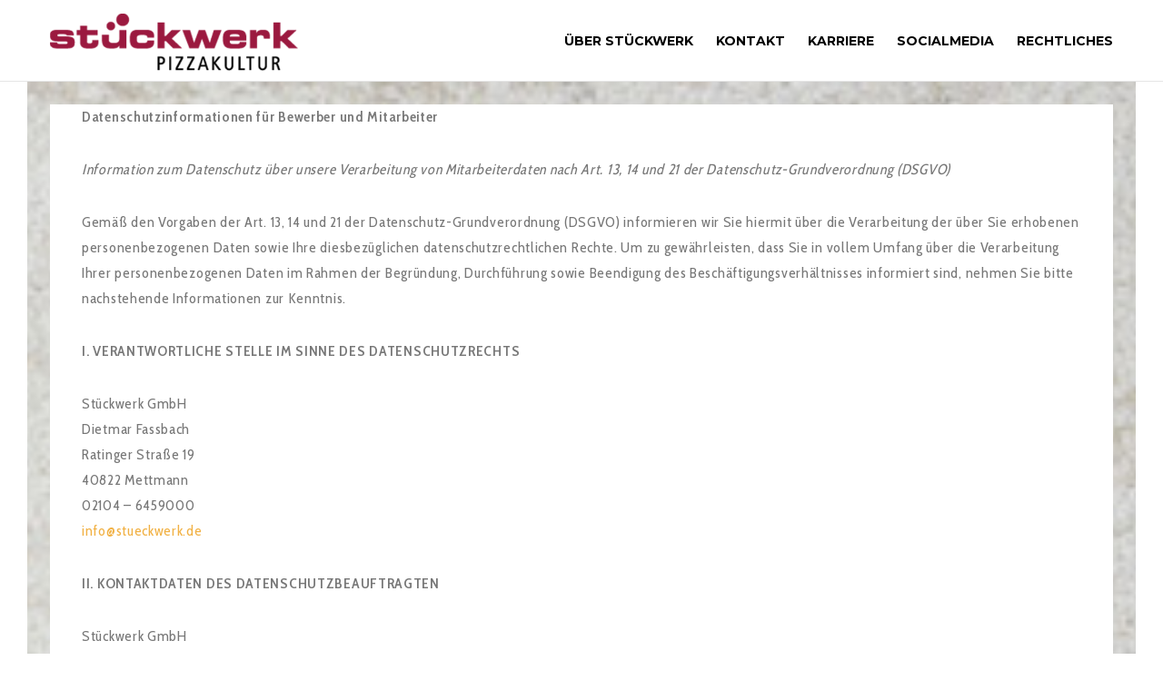

--- FILE ---
content_type: text/css
request_url: https://www.stueckwerk.de/wp-content/plugins/sd-jobs-plugin/assets/css/index.css?ver=050329
body_size: 1526
content:
@import url("../fonts/fontawsome/css/fa-regular.min.css");@import url("../fonts/fontawsome/css/fa-solid.min.css");@import url("../fonts/fontawsome/css/fa-brands.min.css");@import url("../fonts/fontawsome/css/fontawesome-all.min.css");*{box-sizing:border-box !important;transition:all 300ms ease;-webkit-overflow-scrolling:touch;-webkit-font-smoothing:antialiased;-moz-osx-font-smoothing:grayscale}*:hover{transition:all 300ms ease}a,button{cursor:pointer;transition:all 300ms ease}a:hover,button:hover{cursor:pointer;transition:all 300ms ease}img{max-width:100%}.no-margin{margin:0 !important}.no-padding{padding:0 !important}.text-right{text-align:right}.text-center{text-align:center}.btn{display:-ms-inline-flexbox;display:inline-flex;-ms-flex-align:center;align-items:center;position:relative;margin:0;padding:2px 20px 0;height:40px;font-size:14px;font-family:Eurostile-Bold;font-weight:700;line-height:1em;letter-spacing:1px;text-transform:uppercase;color:#fff !important;border-radius:0;background-color:#a1bc31;border:1px solid #a1bc31;overflow:hidden;box-shadow:0 3px 6px rgba(108,118,138,0);outline:none;transform:scale(1);transition:all 300ms ease}.btn:hover,.btn:active,.btn:focus{cursor:pointer;color:#fff !important;outline:none;background-color:#99b32f;border-color:#99b32f;transition:all 300ms ease}.btn:active,.btn:focus{outline:none}.btn.btn-icon:before{font-size:3em;margin-top:-2px}.btn.btn-icon:not(.btn-icon-left){padding-right:10px}.btn.btn-icon:not(.btn-icon-left)>*{-ms-flex-order:1;order:1}.btn.btn-icon:not(.btn-icon-left):before{-ms-flex-order:2;order:2;margin-left:5px}.btn.btn-icon.btn-icon-left{padding-left:10px}.btn.btn-icon.btn-icon-left:before{margin-right:5px}.btn.btn-small{font-size:12px;padding:2.5px 10px 0;height:30px}.btn.btn-notext{-ms-flex-align:center;align-items:center;-ms-flex-pack:center;justify-content:center;padding:2.5px 0 0;width:40px;height:40px;border-radius:100%}.btn.btn-notext:before{-ms-flex-order:1;order:1;margin-left:0}.btn.btn-2{color:#6C768A !important;background-image:none;background-color:#fff;border-color:#fff}.btn.btn-2:hover,.btn.btn-2:active,.btn.btn-2:focus{background-color:#E8ECEF;border-color:#E8ECEF}.btn.btn-3{color:#6C768A !important;background-image:none;background-color:transparent;border-color:#6C768A}.btn.btn-3:hover,.btn.btn-3:active,.btn.btn-3:focus{color:#fff !important;background-color:#6C768A;border-color:#6C768A;box-shadow:none}.btn.btn-disable{opacity:.8;pointer-events:none;background-image:none;background-color:#b3b3b3;border-color:#b3b3b3}.btn.btn-disable.btn-disable-2{background-color:#6C768A;border-color:#6C768A}.btn-group{display:-ms-flexbox;display:flex}.btn-group.btn-group-center{-ms-flex-pack:center;justify-content:center}.btn-group.btn-group-right{-ms-flex-pack:end;justify-content:flex-end}.vc-jobliste{position:relative;margin:0 auto 60px;width:100%;max-width:1280px}.vc-jobliste .vc-jobliste-filter{display:grid;grid-gap:20px;grid-template-columns:repeat(3, 1fr);position:relative;padding:10px 20px 20px;width:100%;background-color:#e2e2e2;border-top-left-radius:0;border-top-right-radius:0}@media (max-width: 601px){.vc-jobliste .vc-jobliste-filter{grid-template-columns:repeat(1, 1fr)}}.vc-jobliste .vc-jobliste-filter b{display:block;font-family:Eurostile-Bold;font-weight:700;margin-bottom:10px}.vc-jobliste .vc-jobliste-filter label{position:relative;width:100%;margin-bottom:0 !important;cursor:pointer}.vc-jobliste .vc-jobliste-filter label:after{content:"";position:absolute;top:50%;right:25px;border-style:solid;border-width:0 5px 5px 5px;border-color:transparent transparent #6C768A transparent;transform:translate(50%, -50%) rotate(180deg);pointer-events:none;z-index:3}.vc-jobliste .vc-jobliste-filter label:before{content:"";display:-ms-flexbox;display:flex;-ms-flex-align:center;align-items:center;-ms-flex-pack:center;justify-content:center;position:absolute;top:50%;right:0;width:50px;height:50px;border-top-right-radius:0;border-bottom-right-radius:0;background-color:#fff;border:1px solid #6C768A;transform:translateY(-50%);z-index:2;pointer-events:none}.vc-jobliste .vc-jobliste-filter label select{position:relative;width:100%;padding:0 10px;height:50px;border-radius:0;background-color:#fff !important;margin-bottom:0 !important;-webkit-appearance:none;-moz-appearance:none;appearance:none;z-index:1}.vc-jobliste .vc-jobliste-contain{display:grid;grid-gap:20px;grid-template-columns:repeat(1, 1fr);position:relative;padding:20px;background-color:#fff;border:1px solid #e2e2e2;border-top:none}.vc-jobliste .vc-jobliste-contain .vc-jobliste-item{display:-ms-flexbox;display:flex;-ms-flex-direction:column;flex-direction:column;-ms-flex-align:start;align-items:flex-start;-ms-flex-pack:start;justify-content:flex-start;position:relative;padding:20px 0;color:#6d122c;border-bottom:1px dashed #d9d9d9}.vc-jobliste .vc-jobliste-contain .vc-jobliste-item:last-of-type{border-bottom:none}.vc-jobliste .vc-jobliste-contain .vc-jobliste-item .vc-jobliste-item-title{font-family:Eurostile-Bold;font-weight:700;font-size:21px;margin:0 0 20px;color:#9b193f}.vc-jobliste .vc-jobliste-contain .vc-jobliste-item .vc-jobliste-item-desc{color:#333}.vc-jobliste .vc-jobliste-contain .vc-jobliste-item .vc-jobliste-item-link{margin:10px 0 0;margin-left:auto}@media (max-width: 601px){.vc-jobliste .vc-jobliste-contain .vc-jobliste-item .vc-jobliste-item-link{margin:30px 0 20px}}

/*# sourceMappingURL=index.css.map */

--- FILE ---
content_type: text/css
request_url: https://www.stueckwerk.de/wp-content/themes/blade-child/style.css?ver=3.3.2
body_size: 39
content:
/*
 Theme Name:   Blade Child
 Theme URI:    http://themeforest.net/user/greatives
 Description:  Blade Child Theme
 Version:      3.3.2
 Author:       Greatives Team
 Author URI:   http://greatives.eu
 Template:     blade
*/